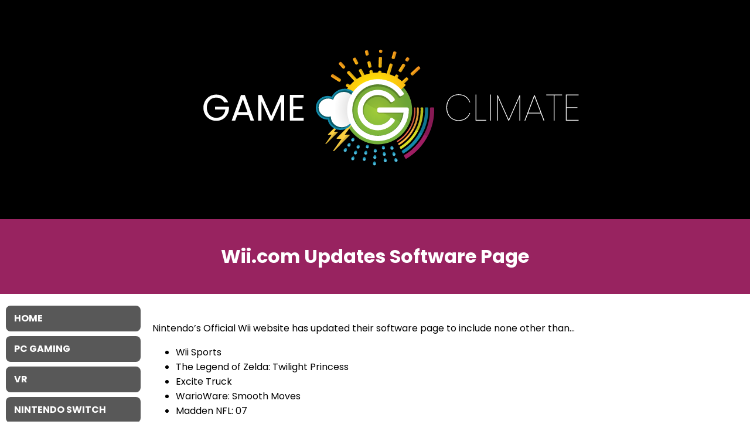

--- FILE ---
content_type: text/html; charset=UTF-8
request_url: https://www.gameclimate.com/article/wiicom-updates-software-page/
body_size: 7362
content:
<!doctype html>
<html lang="en">

<head>
<meta charset="UTF-8" />
<meta name="viewport" content="width=device-width, initial-scale=1, user-scalable=1" />
<meta property="og:title" content="Wii.com Updates Software Page" />
<meta property="og:url" content="https://www.gameclimate.com/article/wiicom-updates-software-page/" />
<meta name='robots' content='index, follow, max-image-preview:large, max-snippet:-1, max-video-preview:-1' />

	<!-- This site is optimized with the Yoast SEO plugin v26.8 - https://yoast.com/product/yoast-seo-wordpress/ -->
	<title>Wii.com Updates Software Page &#8211; Game Climate</title>
	<link rel="canonical" href="https://www.gameclimate.com/article/wiicom-updates-software-page/" />
	<meta property="og:locale" content="en_US" />
	<meta property="og:type" content="article" />
	<meta property="og:title" content="Wii.com Updates Software Page &#8211; Game Climate" />
	<meta property="og:description" content="Nintendo&#8217;s Official Wii website has updated their software page to include none other than&#8230; Wii Sports The Legend of Zelda: Twilight Princess Excite Truck WarioWare: Smooth Moves Madden NFL: 07 Marvel: Ultimate Alliance Red Steel Trauma Center: Second Opinion Under each of the new games listed are coming soon icons for videos. I would say" />
	<meta property="og:url" content="https://www.gameclimate.com/article/wiicom-updates-software-page/" />
	<meta property="og:site_name" content="Game Climate" />
	<meta property="article:publisher" content="https://www.facebook.com/gameclimate" />
	<meta property="article:published_time" content="2006-10-16T13:55:23+00:00" />
	<meta name="author" content="Joel" />
	<meta name="twitter:card" content="summary_large_image" />
	<meta name="twitter:creator" content="@gameclimate" />
	<meta name="twitter:site" content="@gameclimate" />
	<meta name="twitter:label1" content="Written by" />
	<meta name="twitter:data1" content="Joel" />
	<script type="application/ld+json" class="yoast-schema-graph">{"@context":"https://schema.org","@graph":[{"@type":"Article","@id":"https://www.gameclimate.com/article/wiicom-updates-software-page/#article","isPartOf":{"@id":"https://www.gameclimate.com/article/wiicom-updates-software-page/"},"author":{"name":"Joel","@id":"https://www.gameclimate.com/#/schema/person/65f4b5b5f2518aca1633a43a57771d4b"},"headline":"Wii.com Updates Software Page","datePublished":"2006-10-16T13:55:23+00:00","mainEntityOfPage":{"@id":"https://www.gameclimate.com/article/wiicom-updates-software-page/"},"wordCount":97,"commentCount":0,"publisher":{"@id":"https://www.gameclimate.com/#organization"},"articleSection":["Nintendo Wii"],"inLanguage":"en-US","potentialAction":[{"@type":"CommentAction","name":"Comment","target":["https://www.gameclimate.com/article/wiicom-updates-software-page/#respond"]}]},{"@type":"WebPage","@id":"https://www.gameclimate.com/article/wiicom-updates-software-page/","url":"https://www.gameclimate.com/article/wiicom-updates-software-page/","name":"Wii.com Updates Software Page &#8211; Game Climate","isPartOf":{"@id":"https://www.gameclimate.com/#website"},"datePublished":"2006-10-16T13:55:23+00:00","breadcrumb":{"@id":"https://www.gameclimate.com/article/wiicom-updates-software-page/#breadcrumb"},"inLanguage":"en-US","potentialAction":[{"@type":"ReadAction","target":["https://www.gameclimate.com/article/wiicom-updates-software-page/"]}]},{"@type":"BreadcrumbList","@id":"https://www.gameclimate.com/article/wiicom-updates-software-page/#breadcrumb","itemListElement":[{"@type":"ListItem","position":1,"name":"Home","item":"https://www.gameclimate.com/"},{"@type":"ListItem","position":2,"name":"Wii.com Updates Software Page"}]},{"@type":"WebSite","@id":"https://www.gameclimate.com/#website","url":"https://www.gameclimate.com/","name":"Game Climate","description":"Independent Video Game News","publisher":{"@id":"https://www.gameclimate.com/#organization"},"potentialAction":[{"@type":"SearchAction","target":{"@type":"EntryPoint","urlTemplate":"https://www.gameclimate.com/?s={search_term_string}"},"query-input":{"@type":"PropertyValueSpecification","valueRequired":true,"valueName":"search_term_string"}}],"inLanguage":"en-US"},{"@type":"Organization","@id":"https://www.gameclimate.com/#organization","name":"Game Climate","url":"https://www.gameclimate.com/","logo":{"@type":"ImageObject","inLanguage":"en-US","@id":"https://www.gameclimate.com/#/schema/logo/image/","url":"https://www.gameclimate.com/wp-content/uploads/2022/04/logo_black.svg","contentUrl":"https://www.gameclimate.com/wp-content/uploads/2022/04/logo_black.svg","width":100,"height":100,"caption":"Game Climate"},"image":{"@id":"https://www.gameclimate.com/#/schema/logo/image/"},"sameAs":["https://www.facebook.com/gameclimate","https://x.com/gameclimate","https://www.instagram.com/gameclimate/","https://www.youtube.com/gameclimate"]},{"@type":"Person","@id":"https://www.gameclimate.com/#/schema/person/65f4b5b5f2518aca1633a43a57771d4b","name":"Joel","image":{"@type":"ImageObject","inLanguage":"en-US","@id":"https://www.gameclimate.com/#/schema/person/image/","url":"https://secure.gravatar.com/avatar/01b9682dd28bee95fa3bd65bf75790a42c170d220377e7959d2f5e81365c2c0a?s=96&d=mm&r=pg","contentUrl":"https://secure.gravatar.com/avatar/01b9682dd28bee95fa3bd65bf75790a42c170d220377e7959d2f5e81365c2c0a?s=96&d=mm&r=pg","caption":"Joel"}}]}</script>
	<!-- / Yoast SEO plugin. -->


<link rel="alternate" title="oEmbed (JSON)" type="application/json+oembed" href="https://www.gameclimate.com/wp-json/oembed/1.0/embed?url=https%3A%2F%2Fwww.gameclimate.com%2Farticle%2Fwiicom-updates-software-page%2F" />
<link rel="alternate" title="oEmbed (XML)" type="text/xml+oembed" href="https://www.gameclimate.com/wp-json/oembed/1.0/embed?url=https%3A%2F%2Fwww.gameclimate.com%2Farticle%2Fwiicom-updates-software-page%2F&#038;format=xml" />
<style id='wp-img-auto-sizes-contain-inline-css' type='text/css'>
img:is([sizes=auto i],[sizes^="auto," i]){contain-intrinsic-size:3000px 1500px}
/*# sourceURL=wp-img-auto-sizes-contain-inline-css */
</style>
<style id='wp-emoji-styles-inline-css' type='text/css'>

	img.wp-smiley, img.emoji {
		display: inline !important;
		border: none !important;
		box-shadow: none !important;
		height: 1em !important;
		width: 1em !important;
		margin: 0 0.07em !important;
		vertical-align: -0.1em !important;
		background: none !important;
		padding: 0 !important;
	}
/*# sourceURL=wp-emoji-styles-inline-css */
</style>
<style id='wp-block-library-inline-css' type='text/css'>
:root{--wp-block-synced-color:#7a00df;--wp-block-synced-color--rgb:122,0,223;--wp-bound-block-color:var(--wp-block-synced-color);--wp-editor-canvas-background:#ddd;--wp-admin-theme-color:#007cba;--wp-admin-theme-color--rgb:0,124,186;--wp-admin-theme-color-darker-10:#006ba1;--wp-admin-theme-color-darker-10--rgb:0,107,160.5;--wp-admin-theme-color-darker-20:#005a87;--wp-admin-theme-color-darker-20--rgb:0,90,135;--wp-admin-border-width-focus:2px}@media (min-resolution:192dpi){:root{--wp-admin-border-width-focus:1.5px}}.wp-element-button{cursor:pointer}:root .has-very-light-gray-background-color{background-color:#eee}:root .has-very-dark-gray-background-color{background-color:#313131}:root .has-very-light-gray-color{color:#eee}:root .has-very-dark-gray-color{color:#313131}:root .has-vivid-green-cyan-to-vivid-cyan-blue-gradient-background{background:linear-gradient(135deg,#00d084,#0693e3)}:root .has-purple-crush-gradient-background{background:linear-gradient(135deg,#34e2e4,#4721fb 50%,#ab1dfe)}:root .has-hazy-dawn-gradient-background{background:linear-gradient(135deg,#faaca8,#dad0ec)}:root .has-subdued-olive-gradient-background{background:linear-gradient(135deg,#fafae1,#67a671)}:root .has-atomic-cream-gradient-background{background:linear-gradient(135deg,#fdd79a,#004a59)}:root .has-nightshade-gradient-background{background:linear-gradient(135deg,#330968,#31cdcf)}:root .has-midnight-gradient-background{background:linear-gradient(135deg,#020381,#2874fc)}:root{--wp--preset--font-size--normal:16px;--wp--preset--font-size--huge:42px}.has-regular-font-size{font-size:1em}.has-larger-font-size{font-size:2.625em}.has-normal-font-size{font-size:var(--wp--preset--font-size--normal)}.has-huge-font-size{font-size:var(--wp--preset--font-size--huge)}.has-text-align-center{text-align:center}.has-text-align-left{text-align:left}.has-text-align-right{text-align:right}.has-fit-text{white-space:nowrap!important}#end-resizable-editor-section{display:none}.aligncenter{clear:both}.items-justified-left{justify-content:flex-start}.items-justified-center{justify-content:center}.items-justified-right{justify-content:flex-end}.items-justified-space-between{justify-content:space-between}.screen-reader-text{border:0;clip-path:inset(50%);height:1px;margin:-1px;overflow:hidden;padding:0;position:absolute;width:1px;word-wrap:normal!important}.screen-reader-text:focus{background-color:#ddd;clip-path:none;color:#444;display:block;font-size:1em;height:auto;left:5px;line-height:normal;padding:15px 23px 14px;text-decoration:none;top:5px;width:auto;z-index:100000}html :where(.has-border-color){border-style:solid}html :where([style*=border-top-color]){border-top-style:solid}html :where([style*=border-right-color]){border-right-style:solid}html :where([style*=border-bottom-color]){border-bottom-style:solid}html :where([style*=border-left-color]){border-left-style:solid}html :where([style*=border-width]){border-style:solid}html :where([style*=border-top-width]){border-top-style:solid}html :where([style*=border-right-width]){border-right-style:solid}html :where([style*=border-bottom-width]){border-bottom-style:solid}html :where([style*=border-left-width]){border-left-style:solid}html :where(img[class*=wp-image-]){height:auto;max-width:100%}:where(figure){margin:0 0 1em}html :where(.is-position-sticky){--wp-admin--admin-bar--position-offset:var(--wp-admin--admin-bar--height,0px)}@media screen and (max-width:600px){html :where(.is-position-sticky){--wp-admin--admin-bar--position-offset:0px}}

/*# sourceURL=wp-block-library-inline-css */
</style><style id='global-styles-inline-css' type='text/css'>
:root{--wp--preset--aspect-ratio--square: 1;--wp--preset--aspect-ratio--4-3: 4/3;--wp--preset--aspect-ratio--3-4: 3/4;--wp--preset--aspect-ratio--3-2: 3/2;--wp--preset--aspect-ratio--2-3: 2/3;--wp--preset--aspect-ratio--16-9: 16/9;--wp--preset--aspect-ratio--9-16: 9/16;--wp--preset--color--black: #000000;--wp--preset--color--cyan-bluish-gray: #abb8c3;--wp--preset--color--white: #ffffff;--wp--preset--color--pale-pink: #f78da7;--wp--preset--color--vivid-red: #cf2e2e;--wp--preset--color--luminous-vivid-orange: #ff6900;--wp--preset--color--luminous-vivid-amber: #fcb900;--wp--preset--color--light-green-cyan: #7bdcb5;--wp--preset--color--vivid-green-cyan: #00d084;--wp--preset--color--pale-cyan-blue: #8ed1fc;--wp--preset--color--vivid-cyan-blue: #0693e3;--wp--preset--color--vivid-purple: #9b51e0;--wp--preset--gradient--vivid-cyan-blue-to-vivid-purple: linear-gradient(135deg,rgb(6,147,227) 0%,rgb(155,81,224) 100%);--wp--preset--gradient--light-green-cyan-to-vivid-green-cyan: linear-gradient(135deg,rgb(122,220,180) 0%,rgb(0,208,130) 100%);--wp--preset--gradient--luminous-vivid-amber-to-luminous-vivid-orange: linear-gradient(135deg,rgb(252,185,0) 0%,rgb(255,105,0) 100%);--wp--preset--gradient--luminous-vivid-orange-to-vivid-red: linear-gradient(135deg,rgb(255,105,0) 0%,rgb(207,46,46) 100%);--wp--preset--gradient--very-light-gray-to-cyan-bluish-gray: linear-gradient(135deg,rgb(238,238,238) 0%,rgb(169,184,195) 100%);--wp--preset--gradient--cool-to-warm-spectrum: linear-gradient(135deg,rgb(74,234,220) 0%,rgb(151,120,209) 20%,rgb(207,42,186) 40%,rgb(238,44,130) 60%,rgb(251,105,98) 80%,rgb(254,248,76) 100%);--wp--preset--gradient--blush-light-purple: linear-gradient(135deg,rgb(255,206,236) 0%,rgb(152,150,240) 100%);--wp--preset--gradient--blush-bordeaux: linear-gradient(135deg,rgb(254,205,165) 0%,rgb(254,45,45) 50%,rgb(107,0,62) 100%);--wp--preset--gradient--luminous-dusk: linear-gradient(135deg,rgb(255,203,112) 0%,rgb(199,81,192) 50%,rgb(65,88,208) 100%);--wp--preset--gradient--pale-ocean: linear-gradient(135deg,rgb(255,245,203) 0%,rgb(182,227,212) 50%,rgb(51,167,181) 100%);--wp--preset--gradient--electric-grass: linear-gradient(135deg,rgb(202,248,128) 0%,rgb(113,206,126) 100%);--wp--preset--gradient--midnight: linear-gradient(135deg,rgb(2,3,129) 0%,rgb(40,116,252) 100%);--wp--preset--font-size--small: 13px;--wp--preset--font-size--medium: 20px;--wp--preset--font-size--large: 36px;--wp--preset--font-size--x-large: 42px;--wp--preset--spacing--20: 0.44rem;--wp--preset--spacing--30: 0.67rem;--wp--preset--spacing--40: 1rem;--wp--preset--spacing--50: 1.5rem;--wp--preset--spacing--60: 2.25rem;--wp--preset--spacing--70: 3.38rem;--wp--preset--spacing--80: 5.06rem;--wp--preset--shadow--natural: 6px 6px 9px rgba(0, 0, 0, 0.2);--wp--preset--shadow--deep: 12px 12px 50px rgba(0, 0, 0, 0.4);--wp--preset--shadow--sharp: 6px 6px 0px rgba(0, 0, 0, 0.2);--wp--preset--shadow--outlined: 6px 6px 0px -3px rgb(255, 255, 255), 6px 6px rgb(0, 0, 0);--wp--preset--shadow--crisp: 6px 6px 0px rgb(0, 0, 0);}:where(.is-layout-flex){gap: 0.5em;}:where(.is-layout-grid){gap: 0.5em;}body .is-layout-flex{display: flex;}.is-layout-flex{flex-wrap: wrap;align-items: center;}.is-layout-flex > :is(*, div){margin: 0;}body .is-layout-grid{display: grid;}.is-layout-grid > :is(*, div){margin: 0;}:where(.wp-block-columns.is-layout-flex){gap: 2em;}:where(.wp-block-columns.is-layout-grid){gap: 2em;}:where(.wp-block-post-template.is-layout-flex){gap: 1.25em;}:where(.wp-block-post-template.is-layout-grid){gap: 1.25em;}.has-black-color{color: var(--wp--preset--color--black) !important;}.has-cyan-bluish-gray-color{color: var(--wp--preset--color--cyan-bluish-gray) !important;}.has-white-color{color: var(--wp--preset--color--white) !important;}.has-pale-pink-color{color: var(--wp--preset--color--pale-pink) !important;}.has-vivid-red-color{color: var(--wp--preset--color--vivid-red) !important;}.has-luminous-vivid-orange-color{color: var(--wp--preset--color--luminous-vivid-orange) !important;}.has-luminous-vivid-amber-color{color: var(--wp--preset--color--luminous-vivid-amber) !important;}.has-light-green-cyan-color{color: var(--wp--preset--color--light-green-cyan) !important;}.has-vivid-green-cyan-color{color: var(--wp--preset--color--vivid-green-cyan) !important;}.has-pale-cyan-blue-color{color: var(--wp--preset--color--pale-cyan-blue) !important;}.has-vivid-cyan-blue-color{color: var(--wp--preset--color--vivid-cyan-blue) !important;}.has-vivid-purple-color{color: var(--wp--preset--color--vivid-purple) !important;}.has-black-background-color{background-color: var(--wp--preset--color--black) !important;}.has-cyan-bluish-gray-background-color{background-color: var(--wp--preset--color--cyan-bluish-gray) !important;}.has-white-background-color{background-color: var(--wp--preset--color--white) !important;}.has-pale-pink-background-color{background-color: var(--wp--preset--color--pale-pink) !important;}.has-vivid-red-background-color{background-color: var(--wp--preset--color--vivid-red) !important;}.has-luminous-vivid-orange-background-color{background-color: var(--wp--preset--color--luminous-vivid-orange) !important;}.has-luminous-vivid-amber-background-color{background-color: var(--wp--preset--color--luminous-vivid-amber) !important;}.has-light-green-cyan-background-color{background-color: var(--wp--preset--color--light-green-cyan) !important;}.has-vivid-green-cyan-background-color{background-color: var(--wp--preset--color--vivid-green-cyan) !important;}.has-pale-cyan-blue-background-color{background-color: var(--wp--preset--color--pale-cyan-blue) !important;}.has-vivid-cyan-blue-background-color{background-color: var(--wp--preset--color--vivid-cyan-blue) !important;}.has-vivid-purple-background-color{background-color: var(--wp--preset--color--vivid-purple) !important;}.has-black-border-color{border-color: var(--wp--preset--color--black) !important;}.has-cyan-bluish-gray-border-color{border-color: var(--wp--preset--color--cyan-bluish-gray) !important;}.has-white-border-color{border-color: var(--wp--preset--color--white) !important;}.has-pale-pink-border-color{border-color: var(--wp--preset--color--pale-pink) !important;}.has-vivid-red-border-color{border-color: var(--wp--preset--color--vivid-red) !important;}.has-luminous-vivid-orange-border-color{border-color: var(--wp--preset--color--luminous-vivid-orange) !important;}.has-luminous-vivid-amber-border-color{border-color: var(--wp--preset--color--luminous-vivid-amber) !important;}.has-light-green-cyan-border-color{border-color: var(--wp--preset--color--light-green-cyan) !important;}.has-vivid-green-cyan-border-color{border-color: var(--wp--preset--color--vivid-green-cyan) !important;}.has-pale-cyan-blue-border-color{border-color: var(--wp--preset--color--pale-cyan-blue) !important;}.has-vivid-cyan-blue-border-color{border-color: var(--wp--preset--color--vivid-cyan-blue) !important;}.has-vivid-purple-border-color{border-color: var(--wp--preset--color--vivid-purple) !important;}.has-vivid-cyan-blue-to-vivid-purple-gradient-background{background: var(--wp--preset--gradient--vivid-cyan-blue-to-vivid-purple) !important;}.has-light-green-cyan-to-vivid-green-cyan-gradient-background{background: var(--wp--preset--gradient--light-green-cyan-to-vivid-green-cyan) !important;}.has-luminous-vivid-amber-to-luminous-vivid-orange-gradient-background{background: var(--wp--preset--gradient--luminous-vivid-amber-to-luminous-vivid-orange) !important;}.has-luminous-vivid-orange-to-vivid-red-gradient-background{background: var(--wp--preset--gradient--luminous-vivid-orange-to-vivid-red) !important;}.has-very-light-gray-to-cyan-bluish-gray-gradient-background{background: var(--wp--preset--gradient--very-light-gray-to-cyan-bluish-gray) !important;}.has-cool-to-warm-spectrum-gradient-background{background: var(--wp--preset--gradient--cool-to-warm-spectrum) !important;}.has-blush-light-purple-gradient-background{background: var(--wp--preset--gradient--blush-light-purple) !important;}.has-blush-bordeaux-gradient-background{background: var(--wp--preset--gradient--blush-bordeaux) !important;}.has-luminous-dusk-gradient-background{background: var(--wp--preset--gradient--luminous-dusk) !important;}.has-pale-ocean-gradient-background{background: var(--wp--preset--gradient--pale-ocean) !important;}.has-electric-grass-gradient-background{background: var(--wp--preset--gradient--electric-grass) !important;}.has-midnight-gradient-background{background: var(--wp--preset--gradient--midnight) !important;}.has-small-font-size{font-size: var(--wp--preset--font-size--small) !important;}.has-medium-font-size{font-size: var(--wp--preset--font-size--medium) !important;}.has-large-font-size{font-size: var(--wp--preset--font-size--large) !important;}.has-x-large-font-size{font-size: var(--wp--preset--font-size--x-large) !important;}
/*# sourceURL=global-styles-inline-css */
</style>

<style id='classic-theme-styles-inline-css' type='text/css'>
/*! This file is auto-generated */
.wp-block-button__link{color:#fff;background-color:#32373c;border-radius:9999px;box-shadow:none;text-decoration:none;padding:calc(.667em + 2px) calc(1.333em + 2px);font-size:1.125em}.wp-block-file__button{background:#32373c;color:#fff;text-decoration:none}
/*# sourceURL=/wp-includes/css/classic-themes.min.css */
</style>
<link rel='stylesheet' id='style-css' href='https://www.gameclimate.com/wp-content/themes/gameclimate/style.css?ver=2.0.22' type='text/css' media='all' />
<link rel='stylesheet' id='fonts-css' href='https://www.gameclimate.com/wp-content/themes/gameclimate/fonts.css?ver=2.0.22' type='text/css' media='all' />
<script type="text/javascript" src="https://www.gameclimate.com/wp-includes/js/jquery/jquery.min.js?ver=3.7.1" id="jquery-core-js"></script>
<script type="text/javascript" src="https://www.gameclimate.com/wp-includes/js/jquery/jquery-migrate.min.js?ver=3.4.1" id="jquery-migrate-js"></script>
<script type="text/javascript" src="https://www.gameclimate.com/wp-content/themes/gameclimate/js/global.js?ver=2.0.22" id="global-js"></script>
<link rel="https://api.w.org/" href="https://www.gameclimate.com/wp-json/" /><link rel="alternate" title="JSON" type="application/json" href="https://www.gameclimate.com/wp-json/wp/v2/posts/4271" /><link rel="EditURI" type="application/rsd+xml" title="RSD" href="https://www.gameclimate.com/xmlrpc.php?rsd" />
<meta name="generator" content="WordPress 6.9" />
<link rel='shortlink' href='https://www.gameclimate.com/?p=4271' />
<!-- Global site tag (gtag.js) - Google Analytics -->
<script async src="https://www.googletagmanager.com/gtag/js?id=G-8Y898DS27M"></script>
<script>
  window.dataLayer = window.dataLayer || [];
  function gtag(){dataLayer.push(arguments);}
  gtag('js', new Date());

  gtag('config', 'G-8Y898DS27M');
</script>
<link rel="icon" href="https://www.gameclimate.com/wp-content/uploads/2022/03/cropped-gameclimate_icon_w-32x32.png" sizes="32x32" />
<link rel="icon" href="https://www.gameclimate.com/wp-content/uploads/2022/03/cropped-gameclimate_icon_w-192x192.png" sizes="192x192" />
<link rel="apple-touch-icon" href="https://www.gameclimate.com/wp-content/uploads/2022/03/cropped-gameclimate_icon_w-180x180.png" />
<meta name="msapplication-TileImage" content="https://www.gameclimate.com/wp-content/uploads/2022/03/cropped-gameclimate_icon_w-270x270.png" />
</head>

<body class="wp-singular post-template-default single single-post postid-4271 single-format-standard wp-custom-logo wp-embed-responsive wp-theme-gameclimate" itemscope itemtype="http://schema.org/WebPage">


<div id="header">
<div class="header-top-container">
<div class="logo"><a href="https://www.gameclimate.com"><img src="https://www.gameclimate.com/wp-content/uploads/2022/04/logo.svg" alt="Game Climate" id="header-logo" /></a></div><!-- .logo -->
<a href="#" class="mm"><span>Menu</span></a>
</div><!-- .header-top-container -->
<h1 class="main-title single-title">Wii.com Updates Software Page</h1>
</div><!-- #header -->

<div class="container-sidebar">

<main>

<article class="post">
<div class="post-content">
<div class="post-meta"><time datetime="2006-10-16T06:55:23-07:00">10/16/2006</time> by Joel</div>
<div class="entry"><p>Nintendo&#8217;s Official Wii website has updated their software page to include none other than&#8230;</p>
<ul>
<li>Wii Sports</li>
<li>The Legend of Zelda: Twilight Princess</li>
<li>Excite Truck</li>
<li>WarioWare: Smooth Moves</li>
<li>Madden NFL: 07</li>
<li>Marvel: Ultimate Alliance</li>
<li>Red Steel</li>
<li>Trauma Center: Second Opinion</li>
</ul>
<p>Under each of the new games listed are coming soon icons for videos. I would say it&#8217;s safe to assume that Nintendo will be adding new videos every so often up until the launch of the console. You may want to keep an eye on <a href="http://us.wii.com/software.jsp">Wii.com Software</a> for the latest videos!</p>
</div>
</div><!-- .post-content -->
</article><!-- .post -->

<nav class="paging"></nav>

</main>

<div id="sidebar">
<div class="content">
<nav id="sidebar-menu" class="menu-sidebar-menu-container"><ul id="menu-sidebar-menu" class="menu"><li id="menu-item-4674" class="menu-item menu-item-type-custom menu-item-object-custom menu-item-home menu-item-4674"><a href="https://www.gameclimate.com/">Home</a></li>
<li id="menu-item-4679" class="menu-item menu-item-type-taxonomy menu-item-object-category menu-item-4679"><a href="https://www.gameclimate.com/article/category/pc/">PC Gaming</a></li>
<li id="menu-item-4683" class="menu-item menu-item-type-taxonomy menu-item-object-category menu-item-4683"><a href="https://www.gameclimate.com/article/category/vr/">VR</a></li>
<li id="menu-item-4677" class="menu-item menu-item-type-taxonomy menu-item-object-category current-post-ancestor menu-item-4677"><a href="https://www.gameclimate.com/article/category/nintendo/">Nintendo Switch</a></li>
<li id="menu-item-4684" class="menu-item menu-item-type-taxonomy menu-item-object-category menu-item-4684"><a href="https://www.gameclimate.com/article/category/microsoft/">XBOX</a></li>
<li id="menu-item-4682" class="menu-item menu-item-type-taxonomy menu-item-object-category menu-item-4682"><a href="https://www.gameclimate.com/article/category/sony/">Playstation</a></li>
<li id="menu-item-4680" class="menu-item menu-item-type-taxonomy menu-item-object-category menu-item-4680"><a href="https://www.gameclimate.com/article/category/mobile/">Mobile</a></li>
<li id="menu-item-4673" class="menu-item menu-item-type-post_type menu-item-object-page menu-item-4673"><a href="https://www.gameclimate.com/about/">About</a></li>
<li id="menu-item-4675" class="menu-item menu-item-type-post_type menu-item-object-page menu-item-4675"><a href="https://www.gameclimate.com/contact/">Contact Us</a></li>
</ul></nav></div><!-- .content -->
</div><!-- #sidebar --></div><!-- .container-sidebar -->
<footer>
<nav id="footer-menu" class="menu-footer-menu-container"><ul id="menu-footer-menu" class="menu"><li id="menu-item-4312" class="menu-item menu-item-type-post_type menu-item-object-page menu-item-4312"><a href="https://www.gameclimate.com/about/">About</a></li>
<li id="menu-item-4311" class="menu-item menu-item-type-post_type menu-item-object-page menu-item-4311"><a href="https://www.gameclimate.com/contact/">Contact Us</a></li>
<li id="menu-item-4310" class="menu-item menu-item-type-post_type menu-item-object-page menu-item-privacy-policy menu-item-4310"><a rel="privacy-policy" href="https://www.gameclimate.com/privacy-policy/">Privacy Policy</a></li>
</ul></nav><p class="aligncenter">Copyright &copy; 2006 - 2026 Game Climate</p>
</footer>

<script type="speculationrules">
{"prefetch":[{"source":"document","where":{"and":[{"href_matches":"/*"},{"not":{"href_matches":["/wp-*.php","/wp-admin/*","/wp-content/uploads/*","/wp-content/*","/wp-content/plugins/*","/wp-content/themes/gameclimate/*","/*\\?(.+)"]}},{"not":{"selector_matches":"a[rel~=\"nofollow\"]"}},{"not":{"selector_matches":".no-prefetch, .no-prefetch a"}}]},"eagerness":"conservative"}]}
</script>
<script id="wp-emoji-settings" type="application/json">
{"baseUrl":"https://s.w.org/images/core/emoji/17.0.2/72x72/","ext":".png","svgUrl":"https://s.w.org/images/core/emoji/17.0.2/svg/","svgExt":".svg","source":{"concatemoji":"https://www.gameclimate.com/wp-includes/js/wp-emoji-release.min.js?ver=6.9"}}
</script>
<script type="module">
/* <![CDATA[ */
/*! This file is auto-generated */
const a=JSON.parse(document.getElementById("wp-emoji-settings").textContent),o=(window._wpemojiSettings=a,"wpEmojiSettingsSupports"),s=["flag","emoji"];function i(e){try{var t={supportTests:e,timestamp:(new Date).valueOf()};sessionStorage.setItem(o,JSON.stringify(t))}catch(e){}}function c(e,t,n){e.clearRect(0,0,e.canvas.width,e.canvas.height),e.fillText(t,0,0);t=new Uint32Array(e.getImageData(0,0,e.canvas.width,e.canvas.height).data);e.clearRect(0,0,e.canvas.width,e.canvas.height),e.fillText(n,0,0);const a=new Uint32Array(e.getImageData(0,0,e.canvas.width,e.canvas.height).data);return t.every((e,t)=>e===a[t])}function p(e,t){e.clearRect(0,0,e.canvas.width,e.canvas.height),e.fillText(t,0,0);var n=e.getImageData(16,16,1,1);for(let e=0;e<n.data.length;e++)if(0!==n.data[e])return!1;return!0}function u(e,t,n,a){switch(t){case"flag":return n(e,"\ud83c\udff3\ufe0f\u200d\u26a7\ufe0f","\ud83c\udff3\ufe0f\u200b\u26a7\ufe0f")?!1:!n(e,"\ud83c\udde8\ud83c\uddf6","\ud83c\udde8\u200b\ud83c\uddf6")&&!n(e,"\ud83c\udff4\udb40\udc67\udb40\udc62\udb40\udc65\udb40\udc6e\udb40\udc67\udb40\udc7f","\ud83c\udff4\u200b\udb40\udc67\u200b\udb40\udc62\u200b\udb40\udc65\u200b\udb40\udc6e\u200b\udb40\udc67\u200b\udb40\udc7f");case"emoji":return!a(e,"\ud83e\u1fac8")}return!1}function f(e,t,n,a){let r;const o=(r="undefined"!=typeof WorkerGlobalScope&&self instanceof WorkerGlobalScope?new OffscreenCanvas(300,150):document.createElement("canvas")).getContext("2d",{willReadFrequently:!0}),s=(o.textBaseline="top",o.font="600 32px Arial",{});return e.forEach(e=>{s[e]=t(o,e,n,a)}),s}function r(e){var t=document.createElement("script");t.src=e,t.defer=!0,document.head.appendChild(t)}a.supports={everything:!0,everythingExceptFlag:!0},new Promise(t=>{let n=function(){try{var e=JSON.parse(sessionStorage.getItem(o));if("object"==typeof e&&"number"==typeof e.timestamp&&(new Date).valueOf()<e.timestamp+604800&&"object"==typeof e.supportTests)return e.supportTests}catch(e){}return null}();if(!n){if("undefined"!=typeof Worker&&"undefined"!=typeof OffscreenCanvas&&"undefined"!=typeof URL&&URL.createObjectURL&&"undefined"!=typeof Blob)try{var e="postMessage("+f.toString()+"("+[JSON.stringify(s),u.toString(),c.toString(),p.toString()].join(",")+"));",a=new Blob([e],{type:"text/javascript"});const r=new Worker(URL.createObjectURL(a),{name:"wpTestEmojiSupports"});return void(r.onmessage=e=>{i(n=e.data),r.terminate(),t(n)})}catch(e){}i(n=f(s,u,c,p))}t(n)}).then(e=>{for(const n in e)a.supports[n]=e[n],a.supports.everything=a.supports.everything&&a.supports[n],"flag"!==n&&(a.supports.everythingExceptFlag=a.supports.everythingExceptFlag&&a.supports[n]);var t;a.supports.everythingExceptFlag=a.supports.everythingExceptFlag&&!a.supports.flag,a.supports.everything||((t=a.source||{}).concatemoji?r(t.concatemoji):t.wpemoji&&t.twemoji&&(r(t.twemoji),r(t.wpemoji)))});
//# sourceURL=https://www.gameclimate.com/wp-includes/js/wp-emoji-loader.min.js
/* ]]> */
</script>
</body>

</html>